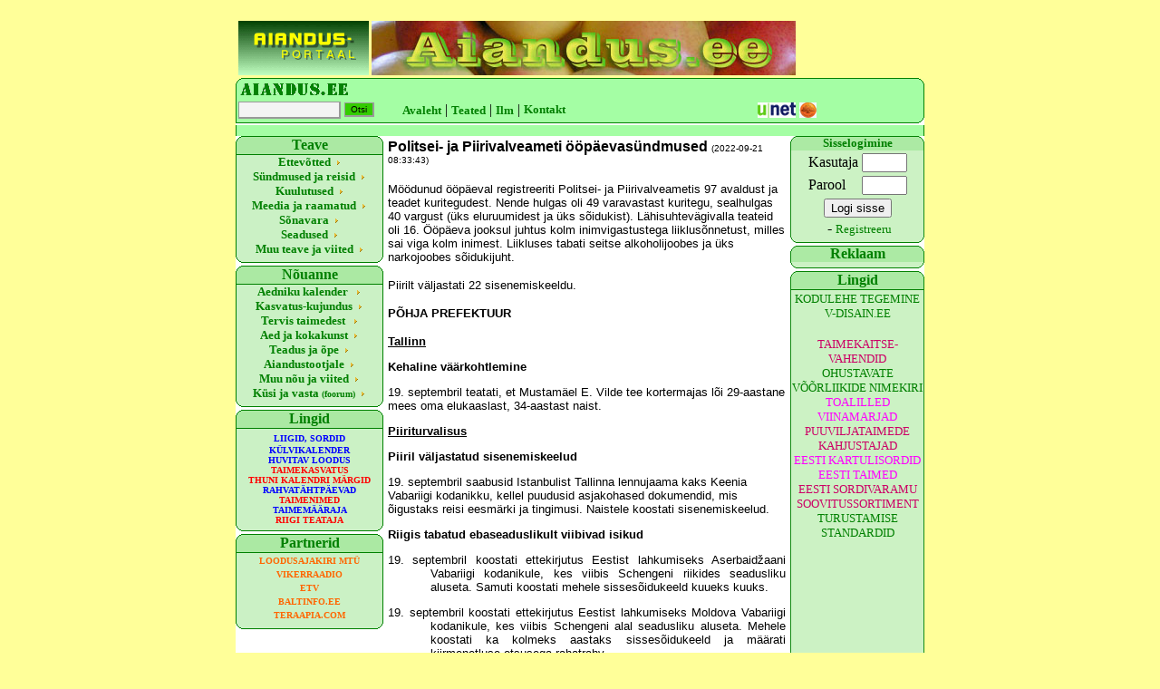

--- FILE ---
content_type: text/html; charset=UTF-8
request_url: https://aiandus.ee/loe.php?id=32756
body_size: 6767
content:
﻿﻿<html>
<meta http-equiv=Content-Type content="text/html; charset=windows-1252">
<title>Aiandus.ee</title>

<style>
{ font-family: Verdana; }
A:Hover { color:black;text-decoration:italic; <!--underline-->}
A { color:#008000; text-decoration:none }
</STYLE>

<style type="text/css">
<!--
.kiri {
	font-family: Verdana, Arial, Helvetica, sans-serif;
	font-size: 10px;
	font-style: normal;
	line-height: normal;
	font-weight: normal;
	font-variant: normal;
	text-transform: none;
	color: #000000;
	text-decoration: none;
}
.nupp {
	font-family: Verdana, Arial, Helvetica, sans-serif;
	font-size: 10px;
	font-style: normal;
	line-height: normal;
	font-weight: normal;
	font-variant: normal;
	text-transform: none;
	color: #000000;
	text-decoration: none;
	background-color: #33CC00;
	border-top: 1px solid #999999;
	border-right: 2px solid #999999;
	border-bottom: 2px solid #999999;
	border-left: 1px solid #999999;
	cursor: hand;
}
.lahter {
	font-family: Verdana, Arial, Helvetica, sans-serif;
	font-size: 12px;
	font-style: normal;
	line-height: normal;
	font-weight: normal;
	font-variant: normal;
	text-transform: none;
	color: #000000;
	text-decoration: none;
	background-color: #f4f4f4;
	border-top: 1px solid #999999;
	border-right: 2px solid #999999;
	border-bottom: 2px solid #999999;
	border-left: 1px solid #999999;
}
.small
{
    font-size:10pt;
}
.err td {
    border:1px solid #cc0000;
    background-color:#ffdfdf;
}
a.banlink {
	font-family:Verdana;
	font-size:10pt;
}
a.banlink:hover {
	color:#33cc00;
}
-->
</style>
<script language="javascript" type="text/javascript" src="/gfx/swfobject.js"></script>
</head>


<body bgcolor="#FFFF99" topmargin=2>
<center>
  <table border="0" cellspacing="0" cellpadding="0" width="750" align="center">
    <tr>
       <td>
        <table width="760" border="0" cellspacing="0" cellpadding="0">
          <tr>
            <td  height="60" width="144"><table border="0"><tr><td align="center"><a href="go.php?id=102&url=http%3A%2F%2Fwww.aiandus.ee%2F" style="font-family:Verdana;font-size:x-small;"><img src="/bannerid/b40_aindus_ee_banner.gif" border="0" alt="Aiandus.ee"></a></td></tr></table></td>
            <td  height="60" width="468"><a href="/"><img src="banner/aiandus.jpg" border="0"></a></td>
            <td height="60" width="144"><table border="0"></table></td>
          </tr>
        </table>
        <table width="760" height="52" border="0" cellspacing="0" cellpadding="0">
          <tr>
<td BACKGROUND=pea1.gif height=23></td></tr>
<tr>
<td BACKGROUND=pea2.gif height=29><form ACTION=o_ettevote.php METHOD=post>
<table height="20" border="0"><tr><td height="19" width="90">

<input  class="lahter" type=text name=otsi size=14></td><td height="19" width="60">
<input  class="nupp" type=submit value=Otsi>
</td></form>

<td>
<a href="index.php" target="_top"><font face=verdana size=2><b>Avaleht</b></font></a> |
</td>
<td>
<a href="artikkel.php" target="_top"><font face=verdana size=2><b>Teated</b></font></a> |
</td>
<td>
<a href="ilm.php" target="_top"><font face=verdana size=2><b>Ilm</b></font></a> |
</td>
<td>
<a href="kontakt.php" target="_top"><font face=verdana size=2><b>Kontakt</b></font></a>
</td>
<td width=250 align=right>
<a href="https://www.seb.ee/" target="plank"><img src=unet.gif border=0></a>
</td>
<td>
<a href="https://www.hanza.net/cgi-bin/hanzanet" target="plank"><img src=hansa.gif border=0></a>
</td>
</tr>


</table>

</td>

          </tr>
        </table>
        <table width="760" height="260" border="0" cellspacing="0" cellpadding="0">
          <tr bgcolor="#FFFFFF">
            <td width="167" valign="top">
              <div align="left">
                <table width="163" border="0" cellspacing="0" cellpadding="0" height=100%>
                  <tr>
                    <td BACKGROUND=ylemine.bmp height=21>
                      <div align="center"><font face=Verdana color=green><b>Teave</b></font></div>
                    </td>
                  </tr>
                  <tr>
                    <td bgcolor="#BAFEB8" BACKGROUND=keskmine.bmp>
                      <p align="center"><a href="ettevote.php"><b>
                        <font face=Verdana SIZE=-1>Ettev&otilde;tted</font></b></a><img src="nool.gif" width="12" height="7"></p>
                    </td>
                  </tr>

                  <tr>
                    <td bgcolor="#BAFEB8" BACKGROUND=keskmine.bmp>
                      <p align="center"><a href="syndmus.php"><b><font face=Verdana SIZE=-1>S&uuml;ndmused
                        ja reisid</font></b></a><img src="nool.gif" width="12" height="7"></p>
                    </td>
                  </tr>
                  <tr>
                    <td bgcolor="#BAFEB8" BACKGROUND=keskmine.bmp>
                      <p align="center"><a href="ostmyyk.php"><b>
<font face=Verdana SIZE=-1>Kuulutused</font></b></a><img src="nool.gif" width="12" height="7"></p>
                    </td>
                  </tr>
                  <tr>
                    <td bgcolor="#BAFEB8" BACKGROUND=keskmine.bmp>
                      <p align="center"><a href="meedia.php"><b><font face=Verdana SIZE=-1>Meedia
                        ja raamatud</font></b></a><img src="nool.gif" width="12" height="7"></p>
                    </td>
                  </tr>
                  <tr>
                    <td bgcolor="#BAFEB8" BACKGROUND=keskmine.bmp>
                      <p align="center"><a href="sonavara.php"><b>
<font face=Verdana SIZE=-1>S&otilde;navara</font></b></a><img src="nool.gif" width="12" height="7"></p>
                    </td>
                  </tr>
				  <tr>
                    <td bgcolor="#BAFEB8" BACKGROUND=keskmine.bmp>
                      <p align="center"><a href="seadused.php"><b>
<font face=Verdana SIZE=-1>Seadused</font></b></a><img src="nool.gif" width="12" height="7"></p>
                    </td>
                  </tr>
				  <tr>
                    <td bgcolor="#BAFEB8" BACKGROUND=keskmine.bmp>
                      <p align="center"><a href="muuteave.php"><b><font face=Verdana SIZE=-1>Muu
                        teave ja viited</font></b></a><img src="nool.gif" width="12" height="7"></p>
                    </td>
                  </tr>
                  <tr>
                    <td BACKGROUND=keskmine.bmp>
                      <p align="center"></p>
                    </td>
                  </tr>
                  <tr>
                    <td BACKGROUND=alumine.bmp height=10>
                      <p align="center"></p>
                    </td>
                  </tr>
                  <tr>
                    <td BACKGROUND=ylemine.bmp height=21>
                      <div align="center"><font face=Verdana color=green><b>N&otilde;uanne</b></font></div>
                    </td>
                  </tr>
                  <tr>
                    <td BACKGROUND=keskmine.bmp>
                      <p align="center"><font face=Verdana SIZE=-1><a href="kalender.php"><b>Aedniku
                        kalender </b></a><img src="nool.gif" width="12" height="7"></font></p>
                    </td>
                  </tr>
		<tr>
                    <td BACKGROUND=keskmine.bmp>
                      <p align="center"><font face=Verdana SIZE=-1><a href="kasvatus.php"><b>Kasvatus-kujundus</b></a><img src="nool.gif" width="12" height="7"></font></p>
                    </td>
                  </tr>

		<tr>
                    <td BACKGROUND=keskmine.bmp>
                      <p align="center"><font face=Verdana SIZE=-1><a href="tervis.php"><b>Tervis
                        taimedest<font> </font></b></a><img src="nool.gif" width="12" height="7"></font></p>
                    </td>
                  </tr>
		<tr>
                    <td BACKGROUND=keskmine.bmp>
                      <p align="center"><font face=Verdana SIZE=-1><a href="toit.php"><b>Aed
                        ja kokakunst</b></a><img src="nool.gif" width="12" height="7"></font></p>
                    </td>
                  </tr>
				  <tr>
		                    <td BACKGROUND=keskmine.bmp>
                      <p align="center"><font face=Verdana SIZE=-1><a href="oppurile.php"><b>Teadus ja &otilde;pe</b></a><img src="nool.gif" width="12" height="7"></font></p>
                    </td>
                  </tr>
				  <tr>
		                    <td BACKGROUND=keskmine.bmp>
                      <p align="center"><font face=Verdana SIZE=-1><a href="tootjale.php"><b>Aiandustootjale</b></a><img src="nool.gif" width="12" height="7"></font></p>
                    </td>
                  </tr>
				  <tr>
		                    <td BACKGROUND=keskmine.bmp>
                      <p align="center"><font face=Verdana SIZE=-1><a href="muu.php"><b>Muu
                        n&otilde;u ja viited</b></a><img src="nool.gif" width="12" height="7"></font></p>
                    </td>
                  </tr>
					<tr>
		                    <td BACKGROUND=keskmine.bmp>
                      <p align="center"><font face=Verdana SIZE=-1><a href="foorum.php"><b>K&uuml;si
                        ja vasta <font size=1>(foorum)</font></b></a><img src="nool.gif" width="12" height="7"></font></p>
                    </td>
		</tr><tr>
			<td BACKGROUND=alumine.bmp height=10>
			</td>
                  </tr>
<tr>
                    <td BACKGROUND=ylemine.bmp height=21>
                      <div align="center"><font face=Verdana color=green><b>Lingid</b></font></div>
                    </td>
                  </tr>
	<tr>
		                    <td BACKGROUND=keskmine.bmp align=center>
                      ﻿<a href=http://www.aiandus.ee/art_loe.php?id=125 target=_main style="font-family:Verdana;font-size:x-small;"><font color=blue><B>LIIGID, SORDID</B></font></a><br><a href=http://www.aiandus.ee/art_loe.php?id=127 target=_main style="font-family:Verdana;font-size:x-small;"><B><font color=blue>KÜLVIKALENDER</font></B></a><br><a href=http://www.aiandus.ee/art_loe.php?id=131 target=_main style="font-family:Verdana;font-size:x-small;"><font color=blue><B>HUVITAV LOODUS</B></font></a><br><a href=http://pta.agri.ee/pollumehele-ja-maaomanikule/mahepollumajandus/taimekasvatus target=_blank style="font-family:Verdana;font-size:x-small;"><font color=red><B>TAIMEKASVATUS</B></font></a><br><a href=http://aiandus.ee/loe.php?id=13249 target=_main style="font-family:Verdana;font-size:x-small;"><font color=red><B>THUNI KALENDRI MÄRGID</B></font</a><br><a href=http://www.aiandus.ee/art_loe.php?id=135 target=_main style="font-family:Verdana;font-size:x-small;"><font color=blue><B>RAHVATÄHTPÄEVAD</B></font></a><br><a href=http://natmuseum.ut.ee/et/eestikeelsete-taimenimede-andmebaas target=_blank style="font-family:Verdana;font-size:x-small;"><font color=red><B>TAIMENIMED</font></B></a><br><a href=http://eseis.ut.ee/efloora/Eesti/index.html target=_blank style="font-family:Verdana;font-size:x-small;"><font color=blue><B>TAIMEMÄÄRAJA</B></font></a><br><a href=http://www.riigiteataja.ee target=_blank style="font-family:Verdana;font-size:x-small;"><font color=red><B>RIIGI TEATAJA</B></font</a><br>                    </td>
		</tr><tr>
			<td BACKGROUND=alumine.bmp height=10>
			</td>
                  </tr>
<tr>
                    <td BACKGROUND=ylemine.bmp height=21>
                      <div align="center"><font face=Verdana color=green><b>Partnerid</b></font></div>
                    </td>
                  </tr>
	<tr>
		                    <td BACKGROUND=keskmine.bmp align=center>

 <!-- script language="javascript" src="http://panel.www.ee/custom/aiandus.ee/panel.php" -->

<!-- /script -->
</td>
</tr>
<tr><td BACKGROUND=keskmine.bmp align="center">
<table border="0"><tr><td align="center"><a href="go.php?id=37&url=http%3A%2F%2Fwww.loodusajakiri.ee%2F" style="font-family:Verdana;font-size:x-small;"><B><FONT COLOR=#FF6600>LOODUSAJAKIRI MTÜ</font></B></a></td></tr><tr><td align="center"><a href="go.php?id=38&url=http%3A%2F%2Fwww.vikerraadio.ee" style="font-family:Verdana;font-size:x-small;"><B><FONT COLOR=#FF6600>VIKERRAADIO</font></B></a></td></tr><tr><td align="center"><a href="go.php?id=39&url=http%3A%2F%2Fwww.etv.ee" style="font-family:Verdana;font-size:x-small;"><B><FONT COLOR=#FF6600>ETV</font></B></a></td></tr><tr><td align="center"><a href="go.php?id=40&url=http%3A%2F%2Fwww.baltinfo.ee" style="font-family:Verdana;font-size:x-small;"><B><FONT COLOR=#FF6600>BALTINFO.EE</font></B></a></td></tr><tr><td align="center"><a href="go.php?id=41&url=http%3A%2F%2Fwww.teraapia.com" style="font-family:Verdana;font-size:x-small;"><B><FONT COLOR=#FF6600>TERAAPIA.COM</font></B></a></td></tr></table></td></tr>

<tr>
<td BACKGROUND=keskmine.bmp align=center height=100%>
</td>
</tr>

<tr>
			<td BACKGROUND=alumine.bmp height=10>
			</td>
                  </tr>
                </table>
              </div>



            </td>
<td width="593" height="295" bordercolor="#006600" valign=top><font face="Verdana, Arial, Helvetica, sans-serif">
<table><tr bgcolor=#ffffff><td valign=top><b>Politsei- ja Piirivalveameti ööpäevasündmused</b>
    		<font size=-6>(2022-09-21 08:33:43)</font>
    		</td></tr><tr><td><font size=2><P style="MARGIN-BOTTOM: 12pt" class=wordsection1><SPAN style="FONT-FAMILY: 'Arial', sans-serif; FONT-SIZE: 10pt"><FONT face=""><BR>Möödunud ööpäeval registreeriti Politsei- ja Piirivalveametis 97 avaldust ja teadet kuritegudest. Nende hulgas oli 49 varavastast kuritegu, sealhulgas 40 vargust (üks eluruumidest ja üks sõidukist). Lähisuhtevägivalla teateid oli 16. Ööpäeva jooksul juhtus kolm inimvigastustega liiklusõnnetust, milles sai viga kolm inimest. Liikluses tabati seitse alkoholijoobes ja üks narkojoobes sõidukijuht.</FONT></SPAN></P>
<P style="MARGIN-BOTTOM: 12pt" class=wordsection1><SPAN style="FONT-FAMILY: 'Arial', sans-serif; FONT-SIZE: 10pt"><FONT face="">Piirilt väljastati 22 sisenemiskeeldu.</FONT></SPAN></P>
<P style="MARGIN-BOTTOM: 12pt" class=wordsection1><B><SPAN style="FONT-FAMILY: 'Arial', sans-serif; FONT-SIZE: 10pt"><FONT face="">PÕHJA PREFEKTUUR</FONT></SPAN></B></P>
<P class=xxmsonormal><B><U><SPAN style="FONT-FAMILY: 'Arial', sans-serif; FONT-SIZE: 10pt"><FONT face="">Tallinn</FONT></SPAN></U></B></P>
<P class=xxmsonormal><B><U><SPAN style="FONT-FAMILY: 'Arial', sans-serif; FONT-SIZE: 10pt"><SPAN style="TEXT-DECORATION: none"><FONT face=""></FONT></SPAN></SPAN></U></B></P>
<P class=xxmsonormal><B><SPAN style="FONT-FAMILY: 'Arial', sans-serif; FONT-SIZE: 10pt"><FONT face="">Kehaline väärkohtlemine</FONT></SPAN></B></P>
<P class=xxmsonormal><SPAN style="FONT-FAMILY: 'Arial', sans-serif; FONT-SIZE: 10pt"><FONT face="">19. septembril teatati, et Mustamäel E. Vilde tee kortermajas lõi 29-aastane mees oma elukaaslast, 34-aastast naist. </FONT></SPAN></P>
<P class=xxmsonormal><SPAN style="FONT-FAMILY: 'Arial', sans-serif; FONT-SIZE: 10pt"><FONT face=""></FONT></SPAN></P>
<P class=MsoNormal><B><U><SPAN style="FONT-FAMILY: 'Arial', sans-serif; FONT-SIZE: 10pt"><FONT face="">Piiriturvalisus</FONT></SPAN></U></B></P>
<P class=xmsonormal><SPAN style="FONT-FAMILY: 'Arial', sans-serif; FONT-SIZE: 10pt"><FONT face=""></FONT></SPAN></P>
<P class=xmsonormal><B><SPAN style="FONT-FAMILY: 'Arial', sans-serif; FONT-SIZE: 10pt"><FONT face="">Piiril väljastatud sisenemiskeelud</FONT></SPAN></B></P>
<P class=xmsonormal><SPAN style="FONT-FAMILY: 'Arial', sans-serif; FONT-SIZE: 10pt"><FONT face="">19. septembril saabusid Istanbulist Tallinna lennujaama kaks Keenia Vabariigi kodanikku, kellel puudusid asjakohased dokumendid, mis õigustaks reisi eesmärki ja tingimusi. Naistele koostati sisenemiskeelud.</FONT></SPAN></P>
<P class=xmsonormal><SPAN style="FONT-FAMILY: 'Arial', sans-serif; FONT-SIZE: 10pt"><FONT face=""></FONT></SPAN></P>
<P class=xmsonormal><B><SPAN style="FONT-FAMILY: 'Arial', sans-serif; FONT-SIZE: 10pt"><FONT face="">Riigis tabatud ebaseaduslikult viibivad isikud</FONT></SPAN></B></P>
<P style="TEXT-ALIGN: justify; TEXT-INDENT: -35.15pt; MARGIN-LEFT: 35.15pt" class=MsoNormalCxSpFirst><SPAN style="FONT-FAMILY: 'Arial', sans-serif; FONT-SIZE: 10pt"><FONT face="">19. septembril koostati ettekirjutus Eestist lahkumiseks Aserbaidžaani Vabariigi kodanikule, kes viibis Schengeni riikides seadusliku aluseta. Samuti koostati mehele sissesõidukeeld kuueks kuuks.</FONT></SPAN></P>
<P style="TEXT-ALIGN: justify" class=MsoNormal><SPAN style="FONT-FAMILY: 'Arial', sans-serif; FONT-SIZE: 10pt"><FONT face=""></FONT></SPAN></P>
<P style="TEXT-ALIGN: justify; TEXT-INDENT: -35.15pt; MARGIN-LEFT: 35.15pt" class=MsoNormalCxSpMiddle><SPAN style="FONT-FAMILY: 'Arial', sans-serif; FONT-SIZE: 10pt"><FONT face="">19. septembril koostati ettekirjutus Eestist lahkumiseks Moldova Vabariigi kodanikule, kes viibis Schengeni alal seadusliku aluseta. Mehele koostati ka kolmeks aastaks sissesõidukeeld ja määrati kiirmenetluse otsusega rahatrahv.</FONT></SPAN></P>
<P style="TEXT-ALIGN: justify; TEXT-INDENT: -35.15pt; MARGIN-LEFT: 35.15pt" class=MsoNormalCxSpMiddle><SPAN style="FONT-FAMILY: 'Arial', sans-serif; FONT-SIZE: 10pt"><FONT face=""></FONT></SPAN></P>
<P style="LINE-HEIGHT: 115%; MARGIN-BOTTOM: 10pt" class=MsoNormal><SPAN style="LINE-HEIGHT: 115%; FONT-FAMILY: 'Arial', sans-serif; FONT-SIZE: 10pt" lang=et><FONT face="">19. septembril koostati ettekirjutus Eestist lahkumiseks Valgevene Vabariigi kodanikule, kes viibis Eestis seadusliku aluseta. Lisaks koostati mehele sissesõidukeeld kaheks aastaks ja määrati kiirmenetluse otsusega rahatrahv välismaalase Eestis töötamise tingimuste rikkumise eest.</FONT></SPAN></P>
<P class=wordsection1><B><SPAN style="FONT-FAMILY: 'Arial', sans-serif; FONT-SIZE: 10pt"><FONT face="">LÕUNA PREFEKTUUR</FONT></SPAN></B></P>
<P class=wordsection1><B><SPAN style="FONT-FAMILY: 'Calibri', sans-serif; FONT-SIZE: 11pt"><FONT face=""></FONT></SPAN></B></P>
<P class=wordsection1><B><U><SPAN style="FONT-FAMILY: 'Arial', sans-serif; FONT-SIZE: 10pt"><FONT face="">Tartumaa</FONT></SPAN></U></B></P>
<P class=wordsection1><SPAN style="FONT-FAMILY: 'Arial', sans-serif; FONT-SIZE: 10pt"><FONT face=""></FONT></SPAN></P>
<P class=wordsection1><B><SPAN style="FONT-FAMILY: 'Arial', sans-serif; FONT-SIZE: 10pt"><FONT face="">Vargus</FONT></SPAN></B></P>
<P class=wordsection1><SPAN style="FONT-FAMILY: 'Arial', sans-serif; FONT-SIZE: 10pt"><FONT face="">17. septembril teatati, et Tartu vallas Vahi alevikus varastati kahest masinast kütust ning ehitussoojakust tööriistu. Kahju ja täpsemad asjaolud on selgitamisel. </FONT></SPAN></P>
<P class=wordsection1><SPAN style="FONT-FAMILY: 'Arial', sans-serif; FONT-SIZE: 10pt"><FONT face=""></FONT></SPAN></P>
<P class=wordsection1><B><U><SPAN style="FONT-FAMILY: 'Arial', sans-serif; FONT-SIZE: 10pt"><FONT face="">Piiriturvalisus</FONT></SPAN></U></B></P>
<P class=wordsection1><SPAN style="FONT-FAMILY: 'Arial', sans-serif; FONT-SIZE: 10pt"><FONT face="">19. septembril tõkestati Luhamaa piiripunktis riiki sisenemine Ukraina kodanikul, kel puudus seaduslik alus riiki sisenemiseks. Talle väljastati sisenemiskeeld ning saadeti tagasi Venemaa Föderatsiooni.</FONT></SPAN></P>
<P style="TEXT-ALIGN: justify" class=wordsection1><SPAN style="FONT-FAMILY: 'Arial', sans-serif; FONT-SIZE: 10pt"><FONT face=""></FONT></SPAN></P>
<P class=wordsection1><B><SPAN style="FONT-FAMILY: 'Arial', sans-serif; FONT-SIZE: 10pt"><FONT face="">IDA PREFEKTUUR</FONT></SPAN></B></P>
<P class=wordsection1><B><SPAN style="FONT-FAMILY: 'Arial', sans-serif; FONT-SIZE: 10pt"><FONT face=""></FONT></SPAN></B></P>
<P class=wordsection1><B><U><SPAN style="FONT-FAMILY: 'Arial', sans-serif; FONT-SIZE: 10pt"><FONT face="">Ida-Virumaa</FONT></SPAN></U></B></P>
<P class=wordsection1><SPAN style="FONT-FAMILY: 'Arial', sans-serif; FONT-SIZE: 10pt"><FONT face=""></FONT></SPAN></P>
<P class=wordsection1><B><SPAN style="FONT-FAMILY: 'Arial', sans-serif; FONT-SIZE: 10pt"><FONT face="">Vargus</FONT></SPAN></B></P>
<P class=wordsection1><SPAN style="FONT-FAMILY: 'Arial', sans-serif; FONT-SIZE: 10pt"><FONT face="">19. septembril teatati politseile, et Jõhvis Lennuki tänavale pargitud veoautost varastati kütusepaagi korgi lõhkumise teel kütust. Kahju on 800 eurot. Juhtunu täpsemad asjaolud selgitab politsei alustatud kriminaalmenetluses.</FONT></SPAN></P>
<P class=wordsection1><B><SPAN style="FONT-FAMILY: 'Arial', sans-serif; FONT-SIZE: 10pt"><FONT face=""></FONT></SPAN></B></P>
<P class=wordsection1><B><SPAN style="FONT-FAMILY: 'Arial', sans-serif; FONT-SIZE: 10pt"><FONT face="">Piiriturvalisus</FONT></SPAN></B></P>
<P class=xmsoplaintext><SPAN style="FONT-FAMILY: 'Arial', sans-serif; COLOR: black; FONT-SIZE: 10pt"><FONT face="">19. septembril avastasid piirivalvurid, et üks Narva jõele registreerunud paat ei ole õhtuks oma tagasitulekust teada andnud. Piirivalvurid võtsid mehega ühendust, kes tunnistas, et tal ei õnnestunud ennast telefoni teel piiriveekogult maha registreerida. Piirivalvurid selgitasid registreerimiskohustusi ja tegid mehele suulise hoiatuse.</FONT></SPAN></P>
<P class=wordsection1><SPAN style="FONT-FAMILY: 'Arial', sans-serif; FONT-SIZE: 10pt"><FONT face=""></FONT></SPAN></P>
<P class=wordsection1><SPAN style="FONT-FAMILY: 'Arial', sans-serif; FONT-SIZE: 10pt"><FONT face="">19. septembril tõkestati Narva-1 piiripunktis Eestisse sisenemine 13 Venemaa Föderatsiooni kodanikul ja ühel Brunei Darussalami Riigi kodanikul. Tõkestatud isikutel puudus seaduslik alus Eesti Vabariiki sisenemiseks, sest nende reisi eesmärkide kohta antud ütlused olid ebaselged ja neil puudusid asjakohased dokumendid, mis õigustaksid reisi eesmärki ja tingimusi. Välismaalastele koostati sisenemiskeeld ja nad suunati tagasi Venemaale.<BR><BR></FONT></SPAN></P>
<P class=wordsection1><B><SPAN style="FONT-FAMILY: 'Arial', sans-serif; FONT-SIZE: 10pt"><FONT face="">LÄÄNE PREFEKTUUR</FONT></SPAN></B></P>
<P class=wordsection1><SPAN><FONT face=""></FONT></SPAN></P>
<P class=MsoNormal><B><U><SPAN style="FONT-FAMILY: 'Arial', sans-serif; FONT-SIZE: 10pt"><FONT face="">Järvamaa</FONT></SPAN></U></B></P>
<P class=MsoNormal><B><SPAN style="FONT-FAMILY: 'Arial', sans-serif; FONT-SIZE: 10pt"><FONT face=""></FONT></SPAN></B></P>
<P class=MsoNormal><B><SPAN style="FONT-FAMILY: 'Arial', sans-serif; FONT-SIZE: 10pt"><FONT face="">Vargus</FONT></SPAN></B></P>
<P class=MsoNormal><SPAN style="FONT-FAMILY: 'Arial', sans-serif; FONT-SIZE: 10pt"><FONT face="">19. septembril alustas politsei kriminaalmenetlust selles, et ajavahemikul 6.-7. september varastati Türi vallas korrusmaja eest oranži värvi raamiga lukustamata jalgratas. Rattamark ja raaminumber on täpsustamisel. Jalgratta vargusega tekitatud varaline kahju on 600 eurot.</FONT></SPAN></P>
<P class=MsoNormal><SPAN style="FONT-FAMILY: 'Arial', sans-serif; FONT-SIZE: 10pt"><FONT face=""></FONT></SPAN></P>
<P class=MsoNoSpacing><B><U><SPAN style="FONT-FAMILY: 'Arial', sans-serif; BACKGROUND: white; COLOR: black; FONT-SIZE: 10pt"><FONT face="">Pärnumaa</FONT></SPAN></U></B></P>
<P class=MsoNoSpacing><B><SPAN style="FONT-FAMILY: 'Arial', sans-serif; BACKGROUND: white; COLOR: black; FONT-SIZE: 10pt"><FONT face=""></FONT></SPAN></B></P>
<P class=MsoNoSpacing><B><SPAN style="FONT-FAMILY: 'Arial', sans-serif; FONT-SIZE: 10pt"><FONT face="">Kehaline väärkohtlemine</FONT></SPAN></B></P>
<P class=MsoNoSpacing><A name=_Hlk114564020><SPAN style="FONT-FAMILY: 'Arial', sans-serif; FONT-SIZE: 10pt"><FONT face="">19. septembril sai politsei teate, et Põhja-Pärnumaa vallas tekkis eakal naisel tüli tema koduhoovi tulnud tuttava ja naabriga, kes naise väitel lasid tüli käigus tema suunas õhkrelvast. Politsei reageeris sündmusele suurte jõududega ning pidas kohapeal kinni 34-aastase ja 25-aastase mehe. Kõik juhtunu täpsemad asjaolud on selgitamisel.</FONT></SPAN></A></P>
<P class=wordsection1><I><SPAN style="FONT-FAMILY: 'Calibri', sans-serif; COLOR: rgb(31,73,125); FONT-SIZE: 11pt"><FONT face=""></FONT></SPAN></I></P>
<P class=wordsection1><I><SPAN style="FONT-FAMILY: 'Arial', sans-serif; FONT-SIZE: 10pt"><FONT face="">Alustatud kriminaalmenetluste kohta saab lisainfot vastava piirkonna prokuratuuri pressinõunikult.</FONT></SPAN></I></P>
<P class=wordsection1><SPAN style="FONT-FAMILY: 'Arial', sans-serif; FONT-SIZE: 10pt">Allikas: PPA teade</SPAN></P></font></td></tr></table>﻿</font> </td>
<td width="150" height="100%" valign="top" align=right>
<table height="100%" cellpadding="0" cellspacing="0">

<tr><td><table width="148" border="0" cellspacing="0" cellpadding="0">
<!-- login -->
<tr><td style="background-image:url(bylemine.gif);background-repeat:no-repeat;" align=center><font face=verdana size=2 color=green><b>Sisselogimine</b></font></td></tr>
<tr><td style="background-image:url(bkeskmine.gif);background-repeat:repeat-y;" align=center>
<form action="/login.php" method="post" style="margin:0px;">
<table border="0">
<tr><td>Kasutaja</td><td><input type="text" name="username" size="5" style="width:50px;"></td></tr>
<tr><td>Parool</td><td><input type="password" name="pwd" size="5" style="width:50px;"></td></tr>
<tr><td colspan="2" align="center"><input type="submit" value="Logi sisse" name="logi"></td></tr>
</table>
</form>
&nbsp;- <a href="registreeru.php"><font face=verdana size=2>Registreeru</font></a>
</td></tr>
<tr><td align=center style="background-image:url(balumine.gif);background-repeat:no-repeat;" height=10></td></tr>
<tr><td style="background-image:url(bylemine.gif);background-repeat:no-repeat;" align=center><font face=verdana size=3 color=green><b>Reklaam</b></font></td></tr>
<tr><td style="background-image:url(bkeskmine.gif);background-repeat:repeat-y;" align=center>
<table border="0"></table></td></tr>
<tr><td align=center style="background-image:url(balumine.gif);background-repeat:no-repeat;" height=10></td></tr>

<tr>
<td align=center style="background-image:url(bylemine.gif);background-repeat:no-repeat;" height=21><font face=verdana size=3 color=green><b>Lingid</b></font>
</td>
</tr>
</table></td></tr>
<tr><td height="100%"><table width="148" border="0" cellspacing="0" cellpadding="0" height="100%">
<tr>
<td valign="top" align=center style="background-image:url(bkeskmine.gif);background-repeat:repeat-y;" height="100%">
﻿<a href=http://vdisain.ee/ target=_blank class=banlink>KODULEHE TEGEMINE V-DISAIN.EE</a><br><a href=http:// target=_blank class=banlink></a><br><a href=http://portaal.agri.ee/avalik/#/taimekaitse/taimekaitsevahendid-otsing/et target=_blank class=banlink><font color=#CC0066>TAIMEKAITSE-VAHENDID </fon</a><br><a href=http://www.riigiteataja.ee/akt/12828512?leiaKehtiv   target=_blank class=banlink>OHUSTAVATE VÕÕRLIIKIDE NIMEKIRI</a><br><a href=http://toalilledehooldamine.weebly.com/index.html target=_blank class=banlink><font color=#FF00FF>TOALILLED</font></a><br><a href=http://ak.rapina.ee/jaan/viinamarjad/est/Agrotehnika.htm#algus target=_blank class=banlink><font color=#FF00FF>VIINAMARJAD</font</a><br><a href=http://ak.rapina.ee/jaan/puuv/taimek/taimekah.htm target=_blank class=banlink><font color=#CC0066>PUUVILJATAIMEDE KAHJUSTAJAD</f</a><br><a href=http://www.eestikartul.ee/sordid/ target=_blank class=banlink><font color=#FF00FF>EESTI KARTULISORDID</font</a><br><a href=http://bio.edu.ee/taimed/ target=_blank class=banlink><font color=#FF00FF>EESTI TAIMED</font</a><br><a href=http://sordivaramu.emu.ee target=_blank class=banlink><font color=#CC0066>EESTI SORDIVARAMU</font</a><br><a href=http://sordivaramu.emu.ee/kategooria.php?mis=soovitussortiment&list=1 target=_blank class=banlink><font color=#CC0066>SOOVITUSSORTIMENT</font</a><br><a href=http://pta.agri.ee/ettevotjale-tootjale-ja-turustajale/siseriiklik-kaubandus/toidu-turustamisstandardid target=_blank class=banlink>TURUSTAMISE STANDARDID</a><br></td>
</tr>
<tr>
<td align=center style="background-image:url(balumine.gif);background-repeat:no-repeat;" height=10>
</td>
</tr>
</table></td></tr>
</table>
</div>


</td>
          </tr>
        </table>

        <table width="760" border="0" cellspacing="0" cellpadding="0">
          <tr>
            <td width="700" height="23" background=alus.gif align=center>  &nbsp;
              <b> &nbsp; &nbsp; Kui Sa oma aiamuredele mujalt lahendust ei leidnud,
                k&uuml;si <a href=foorum.php> foorumist</a></b>
            </td>
          </tr>
        </table>
  </td>
      </tr>
  <tr><td align=center bgcolor=#FFFF99><font size=-2>&copy; Aiandus.ee
K&otilde;ik &otilde;igused kaitstud. Selle portaali &uuml;htki osa ei tohi j&auml;ljendada ega kasutada muudes v&auml;ljaannetes ilma Aiandusinfo O&uuml; haldaja kirjaliku loata.</font></td></tr>
  </table>
</center>

<script type="text/javascript" src="http://i.pmo.ee/as/js/adcheck.js"></script>
<script type="text/javascript">
//<![CDATA[
document.write('<script type="text/javascript" src="http://ads.postimees.ee/ads/pos/820?bpos=125'+am_alt+'&'+am_rnd+'"><\/script>');
//]]>
</script>


<script type='text/javascript'>/* <![CDATA[ */
  var _smartad = _smartad || new Object(); _smartad.page_id=Math.floor(Math.random()*10000001);
  if(!_smartad.prop) {  _smartad.prop='screen_width='+(document.documentElement.clientWidth || document.getElementsByTagName('body')[0].clientWidth)+decodeURIComponent('%26screen_height=')+(document.documentElement.clientHeight || document.getElementsByTagName('body')[0].clientHeight)+decodeURIComponent('%26os=')+navigator.platform+decodeURIComponent('%26refurl=')+encodeURIComponent(document.referrer||'')+decodeURIComponent('%26pageurl=')+encodeURIComponent(document.URL||'')+decodeURIComponent('%26rnd=')+ new Date().getTime(); }
  (function() {
    if (_smartad.space){
      _smartad.space += ',5251c96c-e0bd-4129-82e0-30cb2210390b';
    }else{
      _smartad.space = '5251c96c-e0bd-4129-82e0-30cb2210390b';
      _smartad.type='onload';
      var f=function(){
        var d = document, b = d.body || d.documentElement || d.getElementsByTagName('BODY')[0],n = b.firstChild, s = d.createElement('SCRIPT');
        s.type = 'text/javascript',s.language = 'javascript',s.async = true,s.charset='UTF-8';
        s.src=location.protocol+'//serving.bepolite.eu/script?space='+_smartad.space+decodeURIComponent('%26type=')+_smartad.type+decodeURIComponent('%26page_id=')+_smartad.page_id+decodeURIComponent('%26')+_smartad.prop;
        n?b.insertBefore(s, n):b.appendChild(s);
      };
      if(document.readyState==='complete'){
        f();
        delete _smartad.space;
      }else{
        if(window.addEventListener){ 
          window.addEventListener('load',f,false);
        }else if(window.attachEvent){
          window.attachEvent('onload',f);
        }
      }
    }
  })();
/* ]]> */</script>

</body>
</html>
